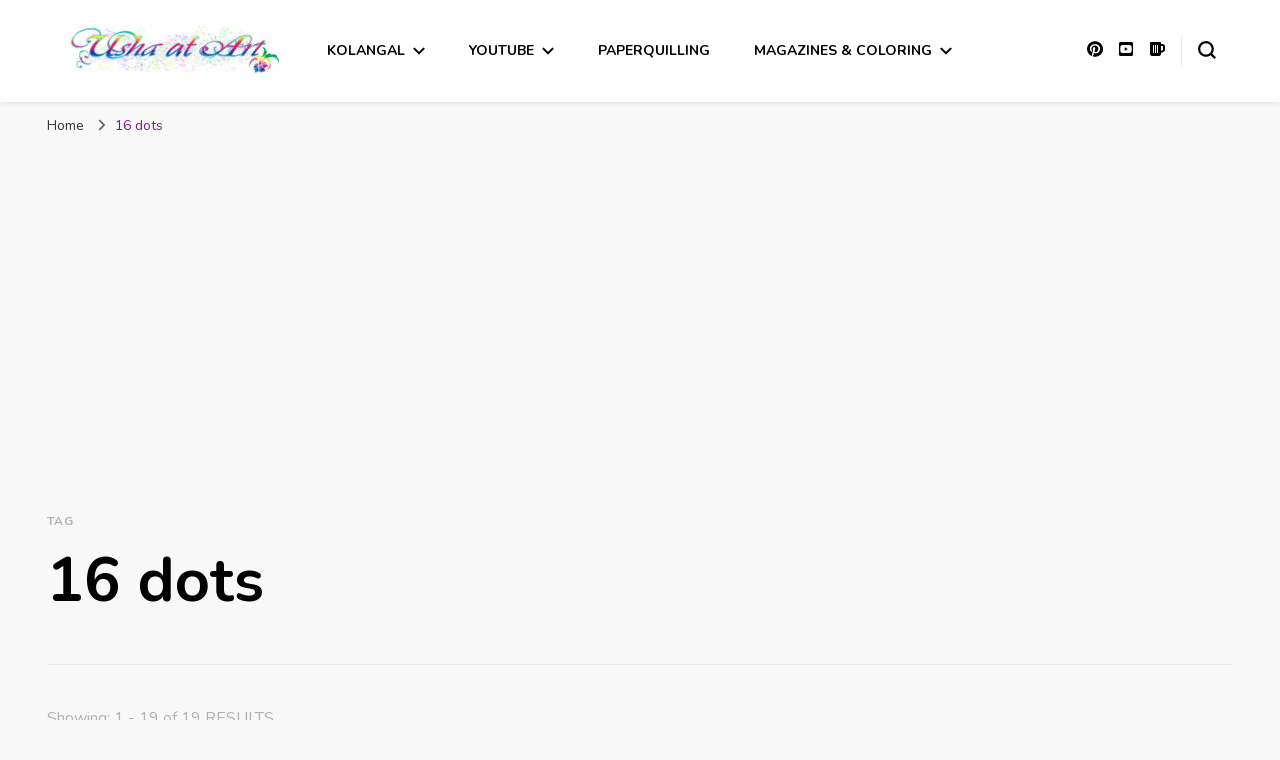

--- FILE ---
content_type: text/html; charset=utf-8
request_url: https://www.google.com/recaptcha/api2/aframe
body_size: 266
content:
<!DOCTYPE HTML><html><head><meta http-equiv="content-type" content="text/html; charset=UTF-8"></head><body><script nonce="p74A0e2FdyMUyJSJPJnckg">/** Anti-fraud and anti-abuse applications only. See google.com/recaptcha */ try{var clients={'sodar':'https://pagead2.googlesyndication.com/pagead/sodar?'};window.addEventListener("message",function(a){try{if(a.source===window.parent){var b=JSON.parse(a.data);var c=clients[b['id']];if(c){var d=document.createElement('img');d.src=c+b['params']+'&rc='+(localStorage.getItem("rc::a")?sessionStorage.getItem("rc::b"):"");window.document.body.appendChild(d);sessionStorage.setItem("rc::e",parseInt(sessionStorage.getItem("rc::e")||0)+1);localStorage.setItem("rc::h",'1769450461588');}}}catch(b){}});window.parent.postMessage("_grecaptcha_ready", "*");}catch(b){}</script></body></html>